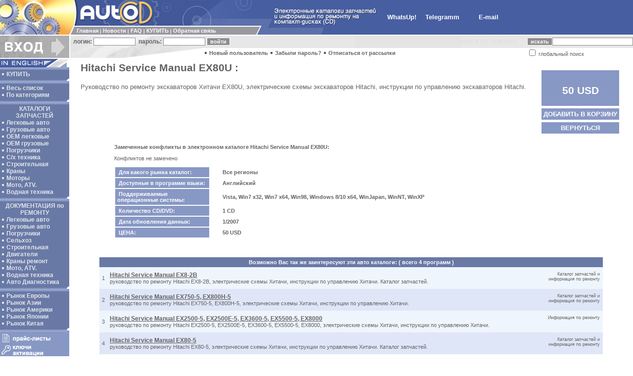

--- FILE ---
content_type: text/html
request_url: https://autocd.ru/index.html?q=10&gc=5092&sha=0
body_size: 24703
content:
<head><meta name="yandex-verification" content="6907bd4fee1c7380" /><meta name="google-site-verification" content="TXD6JiZWljW1vPTiBWgfSzKCWaov9nkpwfgvFavRCLQ" /><title>Hitachi Service Manual EX80U, руководство по ремонту Hitachi EX80U, электрические схемы Хитачи, инструкции по управлению Хитачи.
Каталог запчастей., руководство по ремонту Hitachi EX80U, электрические схемы Хитачи, инструкции по управлению Хитачи.
Каталог запчастей. Электронные каталоги для подбора запчастей для любой техники на АВТО CD.ru</title>

<meta http-equiv="Content-Type" content="text/html; charset=windows-1251">
<meta http-equiv="reply-to" content="hodgjunior@gmail.com">
<meta name=language content=ru>
<meta name=copyright content="AutoCD, https://www.autocd.ru"><meta name=basis content=https://www.autocd.ru>


<META name=abstract content="Hitachi Service Manual EX80U, руководство по ремонту Hitachi EX80U, электрические схемы Хитачи, инструкции по управлению Хитачи.
Каталог запчастей., руководство по ремонту Hitachi EX80U, электрические схемы Хитачи, инструкции по управлению Хитачи.
Каталог запчастей.">
<META name=description content="Hitachi Service Manual EX80U, руководство по ремонту Hitachi EX80U, электрические схемы Хитачи, инструкции по управлению Хитачи.
Каталог запчастей., руководство по ремонту Hitachi EX80U, электрические схемы Хитачи, инструкции по управлению Хитачи.
Каталог запчастей.">
<META name=keywords content="Hitachi Service Manual EX80U, руководство по ремонту Hitachi EX80U, электрические схемы Хитачи, инструкции по управлению Хитачи.
Каталог запчастей., руководство по ремонту Hitachi EX80U, электрические схемы Хитачи, инструкции по управлению Хитачи.
Каталог запчастей.">
<LINK HREF=/main.css REL=STYLESHEET TYPE=TEXT/CSS>

<script>
  (function(i,s,o,g,r,a,m){i['GoogleAnalyticsObject']=r;i[r]=i[r]||function(){
  (i[r].q=i[r].q||[]).push(arguments)},i[r].l=1*new Date();a=s.createElement(o),
  m=s.getElementsByTagName(o)[0];a.async=1;a.src=g;m.parentNode.insertBefore(a,m)
  })(window,document,'script','//www.google-analytics.com/analytics.js','ga');

  ga('create', 'UA-9140671-7', 'autocd.ru');
  ga('send', 'pageview');

</script>


<link rel="stylesheet" href="/css/lightbox.min.css">

</head>

<script language="JavaScript">
<!--
function PictureWindow( URL, ID, WIDTH, HEIGHT ) {
window.open( URL, ID, "left=10, top=10, width="+WIDTH+", height="+HEIGHT+", channelmode=0, dependent=0, directories=0, fullscreen=0, location=0, menubar=0, resizable=0, scrollbars=0, status=0, toolbar=0" );
}
// -->
</script>

<body marginheight=0 marginwidth=0 bgcolor=#FFFFFF text=#000000 link=#626262 alink=#626262 vlink=#626262>

<table cellspacing=0 cellpadding=0 border=0 width=100%>
<tr><td colspan=2 bgcolor=#475EA1>

<table cellspacing=0 cellpadding=0 border=0>
<tr>
<td bgcolor=#FFFFFF rowspan=3><img src=img/top-1.jpg width=140 height=70></td>
<td bgcolor=#475EA1><img src=img/top-2.jpg width=35 height=52></td>
<td bgcolor=#475EA1><img src=img/top-5.gif width=175 height=52></td>
<td bgcolor=#475EA1><img src=img/top-6.gif width=165 height=52></td>
<td bgcolor=#475EA1><img src=img/top-7.gif width=40 height=52></td>
<td bgcolor=#475EA1><img src=img/top-11_ru.gif width=210 height=52 alt="Auto CD.ru - Электронные каталоги авто запчастей для легковой, грузовой техники. Руководства по ремонту спецтехники, легковых и грузовых автомобилей, сельскохозяйственной, строительной и другой техники. Электрические схемы. Программы для диагностики. Каталоги на судовые и индустриальные двигатели. Полная информация ремонту и обслуживанию мото технике."></td>
<td align=left rowspan=3>&nbsp;&nbsp;&nbsp;&nbsp;&nbsp;&nbsp;<a href="https://wa.me/79055578202" class=menu2>WhatsUp!</a>&nbsp;&nbsp;&nbsp;&nbsp;&nbsp;&nbsp;<a href="https://t.me/+79055578202" class=menu2>Telegramm</a>&nbsp;&nbsp;&nbsp;&nbsp;&nbsp;&nbsp;&nbsp;&nbsp;&nbsp;&nbsp;&nbsp;&nbsp;&nbsp;<a href="mailto:hodgjunior@gmail.com?subject=Question!" class=menu2><b>E-mail</a></b></td></td>
</tr>
<tr>
<td bgcolor=#FFFFFF><img src=img/top-3.gif width=10 height=2></td>
<td bgcolor=#FFFFFF colspan=2></td>
<td bgcolor=#475EA1><img src=img/top-8.gif width=40 height=2></td>
<td bgcolor=#475EA1></td>
</tr>
<tr>
<td bgcolor=#9999A0 colspan=3>   
    
<table cellspacing=0 cellpadding=0 border=0 width=375>
<tr>
<td><img src=img/top-4.gif width=10 height=16></td>
<td><img src=img/dot-1.gif width=5 height=1></td>
<td width=100%><font class=menu>
<a href="https://www.autocd.ru/index.html" title='Переход на сайт Auto CD.ru' class=menu>Главная</a> |
<a href="/index.html?q=4" title='Auto CD новости' class=menu>Новости</a> |
<a href="/index.html?q=43" title='FAQ - здесь Вы сможете найти ответы на часто задаваемые вопросы' class=menu>FAQ</a> |
<a href="/index.html?q=6&ba_page=0" title='Заказать каталоги на Auto CD.ru' class=menu>КУПИТЬ</a> |
<a href="/index.html?q=44" title='Отправить нам сообщение' class=menu>Обратная&nbsp;связь</a>
</font></td></tr>
</table>
    
</td>
<td bgcolor=#475EA1><img src=img/top-9.gif width=40 height=16></td>
<td bgcolor=#475EA1><img src=img/top-10.gif width=100 height=16></td>
</tr>
</table>

</td></tr>
<tr><td colspan=2><img src=img/dot-1.gif width=1 height=2></td></tr>
<tr><td colspan=2>

<table cellspacing=0 cellpadding=0 border=0 width=100%>
<tr>
<td rowspan=2 bgcolor=#AFAFAF><img src=img/but_enter_ru.gif width=140 height=45 alt="ВХОД для ЗАРЕГИСТРИРОВАННЫХ ПОЛЬЗОВАТЕЛЕЙ"></td>
<td rowspan=2><img src=img/dot-1.gif width=2 height=1></td>

<td bgcolor=#E7E7E7 background=img/backgr-1.gif colspan=2 height=25>
  <table cellspacing=0 cellpadding=0 border=0>
    <tr>
     <form name="client_signin" action="/index.html?q=10" method=post>
     <input type=hidden name="client_singin" value="1">
      <td><font class=enter>&nbsp;&nbsp;логин:&nbsp;</font></td>
      <td><input type="text" name="client_login" value="" size=12 class=textarea></td>
      <td><font class=enter>&nbsp;&nbsp;пароль:&nbsp;</font></td>
      <td><input name="client_pwd" size=12 type="password" class=textarea></td>
      <td>&nbsp;<input type=submit name=submit value="войти" class=button title='Введите логин и пароль. Нужно для офорления заказа'> </td>
     </form>
    </tr>
  </table>
</td>

<td bgcolor=#E7E7E7>
<p align=center><b><a href="Exchange.html" target=new class="enter" id="blink1">КНИГИ&nbsp;ПО&nbsp;РЕМОНТУ</a></b>&nbsp;&nbsp;&nbsp;&nbsp;&nbsp;&nbsp;&nbsp;<br>
</td>

<td bgcolor=#E7E7E7 rowspan=2>

<table cellspacing=0 cellpadding=0 border=0>
<tr>
<form name="search" action="/index.html?q=7&ca_search=0&ca_page=0" method=post>
<input type=hidden name="ca_page" value="0">
<input type=hidden name="ca_search" value="1">
<td height=25><input type=submit value="искать" class=button></td>
<td height=25><input value="" name="srch" size=25 size=20 maxlength=20 class=textarea></td>
</tr>
<tr><td height=20 bgcolor=#FFFFFF colspan=2><input type=checkbox name="ca_srchall" value="1" >&nbsp;глобальный&nbsp;поиск</td>
</form></tr>
</table>

</td>

</tr>

<tr>
 <td bgcolor=#E7E7E7><img src=img/mid-1.gif width=270 height=20></td>
  <td width=100%>
   <img src=img/dot-2.gif width=8 height=8>&nbsp;<a href="/index.html?q=2" class=enter title='Для оформления заказа необходимо зарегистрироваться на сайте'>Новый пользователь</a>
   <img src=img/dot-2.gif width=8 height=8>&nbsp;<a href="/index.html?q=103" class=enter title='Если Вы забыли пароль нажмите сюда'>Забыли пароль?</a>
   <img src=img/dot-2.gif width=8 height=8>&nbsp;<a href="/index.html?q=110" class=enter title='Чтобы отписаться от рассылки нажмите сюда'>Отписаться от рассылки</a>  </td>
 </tr>
</table>


</td></tr>
<tr><td colspan=2><img src=img/dot-1.gif width=1 height=2></td></tr>
<tr>
<td valign=top width=140>


<table cellspacing=0 cellpadding=0 border=0 width=140>
<tr><td colspan=2><a href="https://www.autoepc.com" title='Visit English version Auto CD'><img src=img/but_eng.gif width=140 height=17 alt="IN ENGLISH" border=0></a></td></tr>
<tr><td bgcolor=#8898C4><img src=img/left-2.gif width=135 height=5></td><td></td></tr>
<tr bgcolor=#6979A5>
<td>

<table cellspacing=1 cellpadding=1 border=0>
<tr><td>
<img src=img/dot-3.gif width=8 height=8>&nbsp;<a href="/index.html?q=6&ba_page=0" title='Оформить заказ в магазине запчастей Auto СД' class=left>КУПИТЬ</a><br>
</td></tr>
</table>

</td>
<td background=img/backgr-2.gif></td>
</tr>
<tr><td colspan=2 bgcolor=#6979A5><img src=img/left-3.gif width=140 height=5></td></tr>
<tr><td bgcolor=#8898C4><img src=img/left-2.gif width=135 height=5></td><td></td></tr>
<tr bgcolor=#6979A5>
<td>

<table cellspacing=1 cellpadding=1 border=0>
<tr><td>
<img src=img/dot-3.gif width=8 height=8>&nbsp;<a href="/index.html?q=7&ca_cat=0&ca_mar=0&ca_search=0&ca_page=0" title='Каталог по категориям и маркам' class=left>Весь список</a><br>
<img src=img/dot-3.gif width=8 height=8>&nbsp;<a href="/index.html?q=33&ca_cat=0&ca_mar=0&ca_search=0&ca_page=0" title='Каталог по категориям и маркам' class=left>По категориям</a><br>
</td></tr>
</table>

</td>
<td background=img/backgr-2.gif></td>
</tr>
<tr><td colspan=2 bgcolor=#6979A5><img src=img/left-3.gif width=140 height=5></td></tr>
<tr><td bgcolor=#8898C4><img src=img/left-2.gif width=135 height=5></td><td></td></tr>
<tr bgcolor=#6979A5>
<td>

<table cellspacing=1 cellpadding=1 border=0>
<tr><td>
<a href="AutoCd_parts.html" title='"Каталоги поиска запчастей на Auto CD.ru' target=new class=left><center>КАТАЛОГИ ЗАПЧАСТЕЙ</center></a>
<img src=img/dot-3.gif width=8 height=8>&nbsp;<a href="/index.html?q=7&ca_cat=47&ca_mar=0&ca_search=0&ca_page=0" title='Электронные каталоги легковых автомобилей на Auto CD.ru' class=left>Легковые авто</a><br>
<img src=img/dot-3.gif width=8 height=8>&nbsp;<a href="/index.html?q=7&ca_cat=46&ca_mar=0&ca_search=0&ca_page=0" title='Электронные каталоги грузовые автомобили на Auto CD.ru' class=left>Грузовые авто</a><br>
<img src=img/dot-3.gif width=8 height=8>&nbsp;<a href="/index.html?q=7&ca_cat=50&ca_mar=0&ca_search=0&ca_page=0" title='Электронные каталоги запчастей неоригинальных производителей на Auto CD.ru' class=left>ОЕМ легковые</a><br>
<img src=img/dot-3.gif width=8 height=8>&nbsp;<a href="/index.html?q=7&ca_cat=495&ca_mar=0&ca_search=0&ca_page=0" title='OEM каталоги запасных частей для грузовых авто на Auto CD.ru' class=left>OEM грузовые</a><br>
<img src=img/dot-3.gif width=8 height=8>&nbsp;<a href="/index.html?q=7&ca_cat=494&ca_mar=0&ca_search=0&ca_page=0" title='Электронные каталоги запчастей на погрузчики на Auto CD.ru' class=left>Погрузчики</a><br>
<img src=img/dot-3.gif width=8 height=8>&nbsp;<a href="/index.html?q=7&ca_cat=534&ca_mar=0&ca_search=0&ca_page=0" title='Электронные каталоги запасных частей для сельскохозяйственной техники на Auto CD.ru' class=left>С/х&nbsp;техника</a><br>
<img src=img/dot-3.gif width=8 height=8>&nbsp;<a href="/index.html?q=7&ca_cat=535&ca_mar=0&ca_search=0&ca_page=0" title='Электронные каталоги запчастей строительная техника и тяжелая техника на Auto CD.ru' class=left>Строительная</a><br>
<img src=img/dot-3.gif width=8 height=8>&nbsp;<a href="/index.html?q=7&ca_cat=751&ca_mar=0&ca_search=0&ca_page=0" title='Электронные каталоги поиска запчастей для кранов на Auto CD' class=left>Краны</a><br>
<img src=img/dot-3.gif width=8 height=8>&nbsp;<a href="/index.html?q=7&ca_cat=555&ca_mar=0&ca_search=0&ca_page=0" title='Электронные каталоги запчастей для моторов на Auto CD.ru' class=left>Моторы</a><br>
<img src=img/dot-3.gif width=8 height=8>&nbsp;<a href="/index.html?q=7&ca_cat=48&ca_mar=0&ca_search=0&ca_page=0" title='Электронные каталоги запчастей для мотоциклов, сенгоходов, квадроциклов и другой техники на Auto CD.ru' class=left>Мото,&nbsp;ATV.</a><br>
<img src=img/dot-3.gif width=8 height=8>&nbsp;<a href="/index.html?q=7&ca_cat=529&ca_mar=0&ca_search=0&ca_page=0" title='Электронные каталоги запчастей для лодочных мотороы, катеров и др на Auto CD.ru' class=left>Водная&nbsp;техника</a><br>
</td></tr>
</table>

</td>
<td background=img/backgr-2.gif></td>
</tr>
<tr><td colspan=2 bgcolor=#6979A5><img src=img/left-3.gif width=140 height=5></td></tr>
<tr><td bgcolor=#8898C4><img src=img/left-2.gif width=135 height=5></td><td></td></tr>
<tr bgcolor=#6979A5>
<td>

<table cellspacing=1 cellpadding=1 border=0>
<tr><td>
<a href="AutoCd_repair.html" title='Документация по ремонту на Auto CD.ru' target=new class=left><center>ДОКУМЕНТАЦИЯ по РЕМОНТУ</center></a>
<img src=img/dot-3.gif width=8 height=8>&nbsp;<a href="/index.html?q=7&ca_cat=51&ca_mar=0&ca_search=0&ca_page=0" title='Документация по ремонту легковых авто на Auto CD.ru' class=left>Легковые авто</a><br>
<img src=img/dot-3.gif width=8 height=8>&nbsp;<a href="/index.html?q=7&ca_cat=496&ca_mar=0&ca_search=0&ca_page=0" title='Руководство по ремонту грузовых авто на Auto CD.ru' class=left>Грузовые авто</a><br>
<img src=img/dot-3.gif width=8 height=8>&nbsp;<a href="/index.html?q=7&ca_cat=553&ca_mar=0&ca_search=0&ca_page=0" title='Пособие по ремонту погрузчиков на Auto CD.ru' class=left>Погрузчики</a><br>
<img src=img/dot-3.gif width=8 height=8>&nbsp;<a href="/index.html?q=7&ca_cat=581&ca_mar=0&ca_search=0&ca_page=0" title='Ремонт и диагностика сельскохозяйственной техники на Auto CD.ru' class=left>Сельхоз</a><br>
<img src=img/dot-3.gif width=8 height=8>&nbsp;<a href="/index.html?q=7&ca_cat=554&ca_mar=0&ca_search=0&ca_page=0" title='Ремонт и диагностика строительной техники и ремонт тяжелой техники на Auto CD.ru' class=left>Строительная</a><br>
<img src=img/dot-3.gif width=8 height=8>&nbsp;<a href="/index.html?q=7&ca_cat=556&ca_mar=0&ca_search=0&ca_page=0" title='Книги по ремонту моторов грузовых авто и двигателей тяжелой техники на Auto CD.ru' class=left>Двигатели</a><br>
<img src=img/dot-3.gif width=8 height=8>&nbsp;<a href="/index.html?q=7&ca_cat=752&ca_mar=0&ca_search=0&ca_page=0" title='Документация по ремонту кранов на Auto CD' class=left>Краны ремонт</a><br>
<img src=img/dot-3.gif width=8 height=8>&nbsp;<a href="/index.html?q=7&ca_cat=396&ca_mar=0&ca_search=0&ca_page=0" title='Книги по ремонту мотоциклов на Auto CD.ru' class=left>Мото, ATV.</a><br>
<img src=img/dot-3.gif width=8 height=8>&nbsp;<a href="/index.html?q=7&ca_cat=530&ca_mar=0&ca_search=0&ca_page=0" title='Информация по ремонту лодочных моторов и др на Auto CD.ru' class=left>Водная техника</a><br>
<img src=img/dot-3.gif width=8 height=8>&nbsp;<a href="/index.html?q=7&ca_cat=552&ca_mar=0&ca_search=0&ca_page=0" title='Программы для диагностики' class=left>Авто Диагностика</a><br>
</td></tr>
</table>

</td>
<td background=img/backgr-2.gif></td>
</tr>
<tr><td colspan=2 bgcolor=#6979A5><img src=img/left-3.gif width=140 height=5></td></tr>
<tr><td bgcolor=#8898C4><img src=img/left-2.gif width=135 height=5></td><td></td></tr>
<tr bgcolor=#6979A5>
<td>

<table cellspacing=1 cellpadding=1 border=0>
<tr><td>
<img src=img/dot-3.gif width=8 height=8>&nbsp;<a href="/index.html?q=7&ca_cat=105&ca_mar=0&ca_search=0&ca_page=0" title='Каталоги авто запчастей для Европейского рынка' class=left>Рынок Европы</a><br>
<img src=img/dot-3.gif width=8 height=8>&nbsp;<a href="/index.html?q=7&ca_cat=106&ca_mar=0&ca_search=0&ca_page=0" title='Каталоги авто запчастей для Азиатского рынка' class=left>Рынок Азии</a><br>
<img src=img/dot-3.gif width=8 height=8>&nbsp;<a href="/index.html?q=7&ca_cat=45&ca_mar=0&ca_search=0&ca_page=0" title='Каталоги авто запчастей для Американского рынка' class=left>Рынок Америки</a><br>
<img src=img/dot-3.gif width=8 height=8>&nbsp;<a href="/index.html?q=7&ca_cat=52&ca_mar=0&ca_search=0&ca_page=0" title='Каталоги авто запчастей для Японского рынка' class=left>Рынок Японии</a><br>
<img src=img/dot-3.gif width=8 height=8>&nbsp;<a href="/index.html?q=7&ca_cat=543&ca_mar=0&ca_search=0&ca_page=0" title='Каталоги авто запчастей для Китайского рынка' class=left>Рынок Китая</a><br>
</td></tr>
</table>

</td>
<td background=img/backgr-2.gif></td>
</tr>
<tr><td colspan=2 bgcolor=#6979A5><img src=img/left-3.gif width=140 height=5></td></tr>
<tr><td bgcolor=#8898C4><img src=img/left-2.gif width=135 height=5></td><td></td></tr>
<tr>
<td bgcolor=#8898C4>
<a href="/index.html?q=53&pr_page=0" title='Прайсы на авто запчасти'><img src=img/but_prices_ru.gif width=135 height=20 alt="Прайсы на авто запчасти" border=0 vspace=1></a><br>
<a href="/index.html?q=161&ac_page=0" title='Ключи активации для каталогов авто запчастей'><img src=img/but_keys_ru.gif width=135 height=25 alt="Ключи активации" border=0 vspace=1></a>
</td>


<tr><td bgcolor=#8898C4><img src=img/left-2.gif width=135 height=5></td><td></td></tr>
<tr><td bgcolor=#8898C4><img src=img/but_search_ru.gif width=135 height=15></td><td></td></tr>
<tr><td bgcolor=#8898C4>

<table cellspacing=0 cellpadding=2 border=0>
<tr>
<form name="search" action="/index.html?q=7&ca_search=0&ca_page=0" method="post">
<input type=hidden name="ca_page" value="0">
<input type=hidden name="ca_search" value="1">
<td><input value="" name="srch" size=8 size=20 maxlength=20 class=search1></td>
<td><input type=submit value=GO class=search2></td>
</tr>
<tr><td colspan=2><input type=checkbox name="ca_srchall" value="1" > <font class=menu><b>ИСКАТЬ ВЕЗДЕ</b></font></td>
</form></tr>
</table>
<tr><td bgcolor=#8898C4><img src=img/left-2.gif width=135 height=5></td><td></td></tr>

<tr bgcolor=#6979A5>


<td>
<table cellspacing=1 cellpadding=1 border=0>
<tr><td>
<img src=img/dot-3.gif width=8 height=8>&nbsp;<a href="https://forum.autocd.biz" title='Форум автолюбителей и профессионалов' class=left target=new>КОНФЕРЕНЦИЯ</a>
</td></tr>
<tr><td>
<img src=img/dot-3.gif width=8 height=8>&nbsp;<a href="/index.html?q=340" class=left title='Полный список всех электронных каталогов подготовленный для печати.'>Для печати</a><br>
</td></tr>
<tr><td>
<img src=img/dot-3.gif width=8 height=8>&nbsp;<a href="/index.html?q=308" title='Карта сайта Авто СД.ру' class=left>Карта сайта</a>
</td></tr>
<tr><td>
<img src=img/dot-3.gif width=8 height=8>&nbsp;<a href="/index.html?q=311" title='Полезные ссылки на другие Авто Сайты' class=left>Ссылки</a>
</td></tr>
</table>



</td>
<td background=img/backgr-2.gif></td>
</tr>

<tr><td colspan=2 bgcolor=#6979A5><img src=img/left-3.gif width=140 height=5></td></tr>
<tr><td bgcolor=#8898C4><img src=img/left-2.gif width=135 height=5></td><td></td></tr>

<tr><td bgcolor=#8898C4></td><td></td></tr>
<tr><td colspan=2><img src=img/left-4.gif width=140 height=85></td></tr>
</table>

<table border=0 ><tr>
<td>
<NOINDEX>
<!--LiveInternet counter--><script type="text/javascript"><!--
new Image().src = "//counter.yadro.ru/hit?r"+
escape(top.document.referrer)+((typeof(screen)=="undefined")?"":
";s"+screen.width+"*"+screen.height+"*"+(screen.colorDepth?
screen.colorDepth:screen.pixelDepth))+";u"+escape(document.URL)+
";"+Math.random();//--></script><!--/LiveInternet-->



</NOINDEX>
</td></tr></table></center>

</td>
<td valign=top width=100%>

<table cellspacing=2 cellpadding=2 border=0 width=100%><tr><td>

<center><table cellspacing="0" cellpadding="2" border="0" width="97%">
<tr><td width=100% valign=top>
<h2>Hitachi Service Manual EX80U :</h2>
<p align="justify" class="news">Руководство по ремонту экскаваторов Хитачи EX80U, электрические схемы экскаваторов Hitachi, инструкции по управлению экскаваторов Hitachi.</p>
<br>
</td><td valign=top>
	<table border="0" cellpadding="4" cellspacing="5">
		<tr><td bgcolor="#8898C4"><h1 class=menu3><center>&nbsp;<br>50 USD<br></h1></td>
		</tr><tr><td bgcolor="#8898C4"><b><a href="/index.html?q=5&gcc=5092" class=menu2><center>ДОБАВИТЬ&nbsp;В&nbsp;КОРЗИНУ</a></td>
		</tr><tr><td width="100%" bgcolor="#8898C4"><b><a href="/index.html?q=7" class=menu2><center>ВЕРНУТЬСЯ</a></td>
		</tr>
		&nbsp;
	</table>
</td></tr>
</table>
<br>

<center><table cellspacing="0" cellpadding="2" border="0" width="85%">
<tr><td width=100%>

<p align=justify><b>Замеченные конфликты в электронном каталоге Hitachi Service Manual EX80U:</b></p>
<p align=justify>Конфликтов не замечено</p>

<table width=100% border=0 cellspaing=4 cellpadding=4>
<td width=20% bgcolor=#8898C4><font class=menu2><b>&nbsp;Для какого рынка каталог: </td><td width=2%>&nbsp</td><td><b> Все регионы</td>
</tr><tr><td bgcolor=#8898C4><font class=menu2><b>&nbsp;Доступные в программе языки:</td><td width=2%>&nbsp</td><td><b> Английский</td>
</tr><tr><td bgcolor=#8898C4><font class=menu2><b>&nbsp;Поддерживаемые операционные системы:</td><td width=2%>&nbsp</td><td><b> Vista, Win7 x32, Win7 x64, Win98, Windows 8/10 x64, WinJapan, WinNT, WinXP</td>
</tr><tr><td bgcolor=#8898C4><font class=menu2><b>&nbsp;Количество CD/DVD:</td><td width=2%>&nbsp</td><td><b> 1&nbsp;CD</td>
</tr><tr><td bgcolor=#8898C4><font class=menu2><b>&nbsp;Дата обновления данных:</td><td width=2%>&nbsp</td><td><b> 1/2007</td>
</tr><tr><td bgcolor=#8898C4><font class=menu2><b>&nbsp;ЦЕНА:</td><td width=2%>&nbsp</td><td><b> 50 USD</td>
</tr>
</table>
</td></tr>
</table>

<br><br><br>
<center>
<table cellspacing="0" cellpadding="4" width="90%" bgcolor=#6979A5>
  <tr bgcolor=#6979A5>
	   <td colspan=2 align=center><strong><font class=menu2>Возможно Вас так же заинтересуют эти авто каталоги: ( всего 4 программ )</td>
  </tr>

  <tr bgcolor=#EFF5FC>
	   <td align=center><br>1<br><br></td>
	   <td><table border=0 cellspacing=0 cellpadding=2 width=100%><tr><td valign=top width=100%><a href="/index.html?q=10&gc=4127&sha=0" title='Hitachi Service Manual EX8-2B руководство по ремонту Hitachi EX8-2B, электрические схемы Хитачи, инструкции по управлению Хитачи.
Каталог запчастей.'><b>Hitachi Service Manual EX8-2B</b></a><br>руководство по ремонту Hitachi EX8-2B, электрические схемы Хитачи, инструкции по управлению Хитачи.
Каталог запчастей.</td><td align=right valign=top><font class=news2>Каталог&nbsp;запчастей&nbsp;и информация&nbsp;по&nbsp;ремонту</td></tr></table>
</td>
 </tr>
  <tr bgcolor=#DFE6F7>
	   <td align=center><br>2<br><br></td>
	   <td><table border=0 cellspacing=0 cellpadding=2 width=100%><tr><td valign=top width=100%><a href="/index.html?q=10&gc=2526&sha=0" title='Hitachi Service Manual EX750-5, EX800H-5 руководство по ремонту Hitachi EX750-5, EX800H-5, электрические схемы Хитачи, инструкции по управлению Хитачи.'><b>Hitachi Service Manual EX750-5, EX800H-5</b></a><br>руководство по ремонту Hitachi EX750-5, EX800H-5, электрические схемы Хитачи, инструкции по управлению Хитачи.</td><td align=right valign=top><font class=news2>Каталог&nbsp;запчастей&nbsp;и информация&nbsp;по&nbsp;ремонту</td></tr></table>
</td>
 </tr>
  <tr bgcolor=#EFF5FC>
	   <td align=center><br>3<br><br></td>
	   <td><table border=0 cellspacing=0 cellpadding=2 width=100%><tr><td valign=top width=100%><a href="/index.html?q=10&gc=1959&sha=0" title='Hitachi Service Manual EX2500-5, EX2500E-5, EX3600-5, EX5500-5, EX8000 руководство по ремонту Hitachi EX2500-5, EX2500E-5, EX3600-5, EX5500-5, EX8000, электрические схемы Хитачи, инструкции по управлению Хитачи.'><b>Hitachi Service Manual EX2500-5, EX2500E-5, EX3600-5, EX5500-5, EX8000</b></a><br>руководство по ремонту Hitachi EX2500-5, EX2500E-5, EX3600-5, EX5500-5, EX8000, электрические схемы Хитачи, инструкции по управлению Хитачи.</td><td align=right valign=top><font class=news2>Информация&nbsp;по&nbsp;ремонту</td></tr></table>
</td>
 </tr>
  <tr bgcolor=#DFE6F7>
	   <td align=center><br>4<br><br></td>
	   <td><table border=0 cellspacing=0 cellpadding=2 width=100%><tr><td valign=top width=100%><a href="/index.html?q=10&gc=5091&sha=0" title='Hitachi Service Manual EX80-5 руководство по ремонту Hitachi EX80-5, электрические схемы Хитачи, инструкции по управлению Хитачи.
Каталог запчастей.'><b>Hitachi Service Manual EX80-5</b></a><br>руководство по ремонту Hitachi EX80-5, электрические схемы Хитачи, инструкции по управлению Хитачи.
Каталог запчастей.</td><td align=right valign=top><font class=news2>Каталог&nbsp;запчастей&nbsp;и информация&nbsp;по&nbsp;ремонту</td></tr></table>
</td>
 </tr>


</table>
<br>
</center>

</td></tr></table>

</td>
</tr>
<tr><td colspan=2><img src=img/dot-1.gif width=1 height=10></td></tr>
<tr>
<td></td>
<td>

<table cellspacing=0 cellpadding=0 border=0 width=100%>
<tr>
<td rowspan=2><img src=img/bot-1.gif width=115 height=23></td>
<td bgcolor=#E7E7E7 width=100%><img src=img/dot-1.gif width=1 height=6></td>
</tr>
<tr><td bgcolor=#475EA1 height=17>

<table cellspacing=0 cellpadding=0 border=0 width=100%>
<tr>
<td width=240><font class=copy>Дизайн сайта креатив-бюро "DoNe"</font></td>
<td width=500 align=right><font class=copy>Вопросы и пожелания высылайте на адрес: <a href=mailto:hodgjunior@gmail.com class=copy>hodgjunior@gmail.com</a>&nbsp;&nbsp;</font></td></tr>
</table>
</td></tr></table></td></tr><tr><td colspan=2><img src=img/dot-1.gif width=1 height=2></td></tr></table>




<script src="/js/lightbox.min.js" type="text/javascript"></script>
<script>
    var lightbox = new Lightbox();
    lightbox.load();
</script>
</BODY></HTML>


--- FILE ---
content_type: text/plain
request_url: https://www.google-analytics.com/j/collect?v=1&_v=j102&a=2073613449&t=pageview&_s=1&dl=https%3A%2F%2Fautocd.ru%2Findex.html%3Fq%3D10%26gc%3D5092%26sha%3D0&ul=en-us%40posix&dt=Hitachi%20Service%20Manual%20EX80U%2C%20%D1%80%D1%83%D0%BA%D0%BE%D0%B2%D0%BE%D0%B4%D1%81%D1%82%D0%B2%D0%BE%20%D0%BF%D0%BE%20%D1%80%D0%B5%D0%BC%D0%BE%D0%BD%D1%82%D1%83%20Hitachi%20EX80U%2C%20%D1%8D%D0%BB%D0%B5%D0%BA%D1%82%D1%80%D0%B8%D1%87%D0%B5%D1%81%D0%BA%D0%B8%D0%B5%20%D1%81%D1%85%D0%B5%D0%BC%D1%8B%20%D0%A5%D0%B8%D1%82%D0%B0%D1%87%D0%B8%2C%20%D0%B8%D0%BD%D1%81%D1%82%D1%80%D1%83%D0%BA%D1%86%D0%B8%D0%B8%20%D0%BF%D0%BE%20%D1%83%D0%BF%D1%80%D0%B0%D0%B2%D0%BB%D0%B5%D0%BD%D0%B8%D1%8E%20%D0%A5%D0%B8%D1%82%D0%B0%D1%87%D0%B8.%20%D0%9A%D0%B0%D1%82%D0%B0%D0%BB%D0%BE%D0%B3%20%D0%B7%D0%B0%D0%BF%D1%87%D0%B0%D1%81%D1%82%D0%B5%D0%B9.%2C%20%D1%80%D1%83%D0%BA%D0%BE%D0%B2%D0%BE%D0%B4%D1%81%D1%82%D0%B2%D0%BE%20%D0%BF%D0%BE%20%D1%80%D0%B5%D0%BC%D0%BE%D0%BD%D1%82%D1%83%20Hitachi%20EX80U%2C%20%D1%8D%D0%BB%D0%B5%D0%BA%D1%82%D1%80%D0%B8%D1%87%D0%B5%D1%81%D0%BA%D0%B8%D0%B5%20%D1%81%D1%85%D0%B5%D0%BC%D1%8B%20%D0%A5%D0%B8%D1%82%D0%B0%D1%87%D0%B8%2C%20%D0%B8%D0%BD%D1%81%D1%82%D1%80%D1%83%D0%BA%D1%86%D0%B8%D0%B8%20%D0%BF%D0%BE%20%D1%83%D0%BF%D1%80%D0%B0%D0%B2%D0%BB%D0%B5%D0%BD%D0%B8%D1%8E%20%D0%A5%D0%B8%D1%82%D0%B0%D1%87%D0%B8.%20%D0%9A%D0%B0%D1%82%D0%B0%D0%BB%D0%BE%D0%B3%20%D0%B7%D0%B0%D0%BF%D1%87%D0%B0%D1%81%D1%82%D0%B5%D0%B9.%20%D0%AD%D0%BB%D0%B5%D0%BA%D1%82%D1%80%D0%BE%D0%BD%D0%BD%D1%8B%D0%B5%20%D0%BA%D0%B0%D1%82%D0%B0%D0%BB%D0%BE%D0%B3%D0%B8%20%D0%B4%D0%BB%D1%8F%20%D0%BF%D0%BE%D0%B4%D0%B1%D0%BE%D1%80%D0%B0%20%D0%B7%D0%B0%D0%BF%D1%87%D0%B0%D1%81%D1%82%D0%B5%D0%B9%20%D0%B4%D0%BB%D1%8F%20%D0%BB%D1%8E%D0%B1%D0%BE%D0%B9%20%D1%82%D0%B5%D1%85%D0%BD%D0%B8%D0%BA%D0%B8%20%D0%BD%D0%B0%20%D0%90%D0%92%D0%A2%D0%9E%20CD.ru&sr=1280x720&vp=1280x720&_u=IEBAAAABAAAAACAAI~&jid=1622634023&gjid=782732907&cid=947332579.1769238227&tid=UA-9140671-7&_gid=115290681.1769238227&_r=1&_slc=1&z=153750712
body_size: -449
content:
2,cG-W9XW3ECCXX